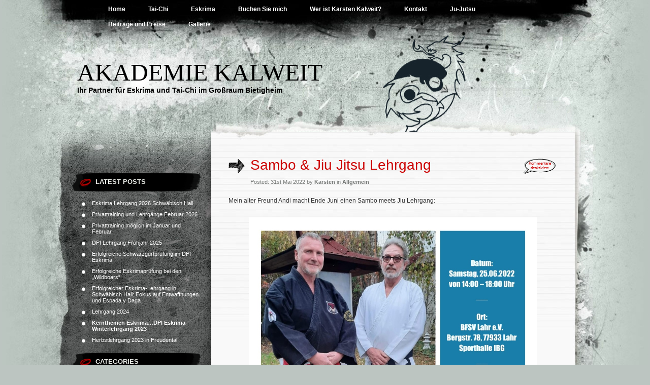

--- FILE ---
content_type: text/html; charset=UTF-8
request_url: https://www.akademie-kalweit.de/allgemein/sambo-jiu-jitsu-lehrgang
body_size: 46407
content:
<!DOCTYPE html PUBLIC "-//W3C//DTD XHTML 1.0 Transitional//EN" "http://www.w3.org/TR/xhtml1/DTD/xhtml1-transitional.dtd">
<html xmlns="http://www.w3.org/1999/xhtml" lang="de">
<head profile="http://gmpg.org/xfn/11">
<meta http-equiv="Content-Type" content="text/html; charset=UTF-8" />

<title>Sambo &#038; Jiu Jitsu Lehrgang &laquo;  Akademie Kalweit</title>

<link rel="stylesheet" href="https://www.akademie-kalweit.de/wp-content/themes/greyzed/style.css" type="text/css" media="screen" />
<link rel="alternate" type="application/rss+xml" title="Akademie Kalweit RSS Feed" href="https://www.akademie-kalweit.de/feed" />    
<link rel="alternate" type="application/atom+xml" title="Akademie Kalweit Atom Feed" href="https://www.akademie-kalweit.de/feed/atom" />
<link rel="pingback" href="https://www.akademie-kalweit.de/xmlrpc.php" />
<script type="text/javascript" src="https://www.akademie-kalweit.de/wp-content/themes/greyzed/includes/validation.js"></script>
<style type="text/css" media="screen"></style>


<meta name='robots' content='max-image-preview:large' />
<link rel="alternate" type="application/rss+xml" title="Akademie Kalweit &raquo; Feed" href="https://www.akademie-kalweit.de/feed" />
<link rel="alternate" type="application/rss+xml" title="Akademie Kalweit &raquo; Kommentar-Feed" href="https://www.akademie-kalweit.de/comments/feed" />
<link rel="alternate" title="oEmbed (JSON)" type="application/json+oembed" href="https://www.akademie-kalweit.de/wp-json/oembed/1.0/embed?url=https%3A%2F%2Fwww.akademie-kalweit.de%2Fallgemein%2Fsambo-jiu-jitsu-lehrgang" />
<link rel="alternate" title="oEmbed (XML)" type="text/xml+oembed" href="https://www.akademie-kalweit.de/wp-json/oembed/1.0/embed?url=https%3A%2F%2Fwww.akademie-kalweit.de%2Fallgemein%2Fsambo-jiu-jitsu-lehrgang&#038;format=xml" />
<style id='wp-img-auto-sizes-contain-inline-css' type='text/css'>
img:is([sizes=auto i],[sizes^="auto," i]){contain-intrinsic-size:3000px 1500px}
/*# sourceURL=wp-img-auto-sizes-contain-inline-css */
</style>
<style id='wp-emoji-styles-inline-css' type='text/css'>

	img.wp-smiley, img.emoji {
		display: inline !important;
		border: none !important;
		box-shadow: none !important;
		height: 1em !important;
		width: 1em !important;
		margin: 0 0.07em !important;
		vertical-align: -0.1em !important;
		background: none !important;
		padding: 0 !important;
	}
/*# sourceURL=wp-emoji-styles-inline-css */
</style>
<style id='wp-block-library-inline-css' type='text/css'>
:root{--wp-block-synced-color:#7a00df;--wp-block-synced-color--rgb:122,0,223;--wp-bound-block-color:var(--wp-block-synced-color);--wp-editor-canvas-background:#ddd;--wp-admin-theme-color:#007cba;--wp-admin-theme-color--rgb:0,124,186;--wp-admin-theme-color-darker-10:#006ba1;--wp-admin-theme-color-darker-10--rgb:0,107,160.5;--wp-admin-theme-color-darker-20:#005a87;--wp-admin-theme-color-darker-20--rgb:0,90,135;--wp-admin-border-width-focus:2px}@media (min-resolution:192dpi){:root{--wp-admin-border-width-focus:1.5px}}.wp-element-button{cursor:pointer}:root .has-very-light-gray-background-color{background-color:#eee}:root .has-very-dark-gray-background-color{background-color:#313131}:root .has-very-light-gray-color{color:#eee}:root .has-very-dark-gray-color{color:#313131}:root .has-vivid-green-cyan-to-vivid-cyan-blue-gradient-background{background:linear-gradient(135deg,#00d084,#0693e3)}:root .has-purple-crush-gradient-background{background:linear-gradient(135deg,#34e2e4,#4721fb 50%,#ab1dfe)}:root .has-hazy-dawn-gradient-background{background:linear-gradient(135deg,#faaca8,#dad0ec)}:root .has-subdued-olive-gradient-background{background:linear-gradient(135deg,#fafae1,#67a671)}:root .has-atomic-cream-gradient-background{background:linear-gradient(135deg,#fdd79a,#004a59)}:root .has-nightshade-gradient-background{background:linear-gradient(135deg,#330968,#31cdcf)}:root .has-midnight-gradient-background{background:linear-gradient(135deg,#020381,#2874fc)}:root{--wp--preset--font-size--normal:16px;--wp--preset--font-size--huge:42px}.has-regular-font-size{font-size:1em}.has-larger-font-size{font-size:2.625em}.has-normal-font-size{font-size:var(--wp--preset--font-size--normal)}.has-huge-font-size{font-size:var(--wp--preset--font-size--huge)}.has-text-align-center{text-align:center}.has-text-align-left{text-align:left}.has-text-align-right{text-align:right}.has-fit-text{white-space:nowrap!important}#end-resizable-editor-section{display:none}.aligncenter{clear:both}.items-justified-left{justify-content:flex-start}.items-justified-center{justify-content:center}.items-justified-right{justify-content:flex-end}.items-justified-space-between{justify-content:space-between}.screen-reader-text{border:0;clip-path:inset(50%);height:1px;margin:-1px;overflow:hidden;padding:0;position:absolute;width:1px;word-wrap:normal!important}.screen-reader-text:focus{background-color:#ddd;clip-path:none;color:#444;display:block;font-size:1em;height:auto;left:5px;line-height:normal;padding:15px 23px 14px;text-decoration:none;top:5px;width:auto;z-index:100000}html :where(.has-border-color){border-style:solid}html :where([style*=border-top-color]){border-top-style:solid}html :where([style*=border-right-color]){border-right-style:solid}html :where([style*=border-bottom-color]){border-bottom-style:solid}html :where([style*=border-left-color]){border-left-style:solid}html :where([style*=border-width]){border-style:solid}html :where([style*=border-top-width]){border-top-style:solid}html :where([style*=border-right-width]){border-right-style:solid}html :where([style*=border-bottom-width]){border-bottom-style:solid}html :where([style*=border-left-width]){border-left-style:solid}html :where(img[class*=wp-image-]){height:auto;max-width:100%}:where(figure){margin:0 0 1em}html :where(.is-position-sticky){--wp-admin--admin-bar--position-offset:var(--wp-admin--admin-bar--height,0px)}@media screen and (max-width:600px){html :where(.is-position-sticky){--wp-admin--admin-bar--position-offset:0px}}

/*# sourceURL=wp-block-library-inline-css */
</style><style id='wp-block-image-inline-css' type='text/css'>
.wp-block-image>a,.wp-block-image>figure>a{display:inline-block}.wp-block-image img{box-sizing:border-box;height:auto;max-width:100%;vertical-align:bottom}@media not (prefers-reduced-motion){.wp-block-image img.hide{visibility:hidden}.wp-block-image img.show{animation:show-content-image .4s}}.wp-block-image[style*=border-radius] img,.wp-block-image[style*=border-radius]>a{border-radius:inherit}.wp-block-image.has-custom-border img{box-sizing:border-box}.wp-block-image.aligncenter{text-align:center}.wp-block-image.alignfull>a,.wp-block-image.alignwide>a{width:100%}.wp-block-image.alignfull img,.wp-block-image.alignwide img{height:auto;width:100%}.wp-block-image .aligncenter,.wp-block-image .alignleft,.wp-block-image .alignright,.wp-block-image.aligncenter,.wp-block-image.alignleft,.wp-block-image.alignright{display:table}.wp-block-image .aligncenter>figcaption,.wp-block-image .alignleft>figcaption,.wp-block-image .alignright>figcaption,.wp-block-image.aligncenter>figcaption,.wp-block-image.alignleft>figcaption,.wp-block-image.alignright>figcaption{caption-side:bottom;display:table-caption}.wp-block-image .alignleft{float:left;margin:.5em 1em .5em 0}.wp-block-image .alignright{float:right;margin:.5em 0 .5em 1em}.wp-block-image .aligncenter{margin-left:auto;margin-right:auto}.wp-block-image :where(figcaption){margin-bottom:1em;margin-top:.5em}.wp-block-image.is-style-circle-mask img{border-radius:9999px}@supports ((-webkit-mask-image:none) or (mask-image:none)) or (-webkit-mask-image:none){.wp-block-image.is-style-circle-mask img{border-radius:0;-webkit-mask-image:url('data:image/svg+xml;utf8,<svg viewBox="0 0 100 100" xmlns="http://www.w3.org/2000/svg"><circle cx="50" cy="50" r="50"/></svg>');mask-image:url('data:image/svg+xml;utf8,<svg viewBox="0 0 100 100" xmlns="http://www.w3.org/2000/svg"><circle cx="50" cy="50" r="50"/></svg>');mask-mode:alpha;-webkit-mask-position:center;mask-position:center;-webkit-mask-repeat:no-repeat;mask-repeat:no-repeat;-webkit-mask-size:contain;mask-size:contain}}:root :where(.wp-block-image.is-style-rounded img,.wp-block-image .is-style-rounded img){border-radius:9999px}.wp-block-image figure{margin:0}.wp-lightbox-container{display:flex;flex-direction:column;position:relative}.wp-lightbox-container img{cursor:zoom-in}.wp-lightbox-container img:hover+button{opacity:1}.wp-lightbox-container button{align-items:center;backdrop-filter:blur(16px) saturate(180%);background-color:#5a5a5a40;border:none;border-radius:4px;cursor:zoom-in;display:flex;height:20px;justify-content:center;opacity:0;padding:0;position:absolute;right:16px;text-align:center;top:16px;width:20px;z-index:100}@media not (prefers-reduced-motion){.wp-lightbox-container button{transition:opacity .2s ease}}.wp-lightbox-container button:focus-visible{outline:3px auto #5a5a5a40;outline:3px auto -webkit-focus-ring-color;outline-offset:3px}.wp-lightbox-container button:hover{cursor:pointer;opacity:1}.wp-lightbox-container button:focus{opacity:1}.wp-lightbox-container button:focus,.wp-lightbox-container button:hover,.wp-lightbox-container button:not(:hover):not(:active):not(.has-background){background-color:#5a5a5a40;border:none}.wp-lightbox-overlay{box-sizing:border-box;cursor:zoom-out;height:100vh;left:0;overflow:hidden;position:fixed;top:0;visibility:hidden;width:100%;z-index:100000}.wp-lightbox-overlay .close-button{align-items:center;cursor:pointer;display:flex;justify-content:center;min-height:40px;min-width:40px;padding:0;position:absolute;right:calc(env(safe-area-inset-right) + 16px);top:calc(env(safe-area-inset-top) + 16px);z-index:5000000}.wp-lightbox-overlay .close-button:focus,.wp-lightbox-overlay .close-button:hover,.wp-lightbox-overlay .close-button:not(:hover):not(:active):not(.has-background){background:none;border:none}.wp-lightbox-overlay .lightbox-image-container{height:var(--wp--lightbox-container-height);left:50%;overflow:hidden;position:absolute;top:50%;transform:translate(-50%,-50%);transform-origin:top left;width:var(--wp--lightbox-container-width);z-index:9999999999}.wp-lightbox-overlay .wp-block-image{align-items:center;box-sizing:border-box;display:flex;height:100%;justify-content:center;margin:0;position:relative;transform-origin:0 0;width:100%;z-index:3000000}.wp-lightbox-overlay .wp-block-image img{height:var(--wp--lightbox-image-height);min-height:var(--wp--lightbox-image-height);min-width:var(--wp--lightbox-image-width);width:var(--wp--lightbox-image-width)}.wp-lightbox-overlay .wp-block-image figcaption{display:none}.wp-lightbox-overlay button{background:none;border:none}.wp-lightbox-overlay .scrim{background-color:#fff;height:100%;opacity:.9;position:absolute;width:100%;z-index:2000000}.wp-lightbox-overlay.active{visibility:visible}@media not (prefers-reduced-motion){.wp-lightbox-overlay.active{animation:turn-on-visibility .25s both}.wp-lightbox-overlay.active img{animation:turn-on-visibility .35s both}.wp-lightbox-overlay.show-closing-animation:not(.active){animation:turn-off-visibility .35s both}.wp-lightbox-overlay.show-closing-animation:not(.active) img{animation:turn-off-visibility .25s both}.wp-lightbox-overlay.zoom.active{animation:none;opacity:1;visibility:visible}.wp-lightbox-overlay.zoom.active .lightbox-image-container{animation:lightbox-zoom-in .4s}.wp-lightbox-overlay.zoom.active .lightbox-image-container img{animation:none}.wp-lightbox-overlay.zoom.active .scrim{animation:turn-on-visibility .4s forwards}.wp-lightbox-overlay.zoom.show-closing-animation:not(.active){animation:none}.wp-lightbox-overlay.zoom.show-closing-animation:not(.active) .lightbox-image-container{animation:lightbox-zoom-out .4s}.wp-lightbox-overlay.zoom.show-closing-animation:not(.active) .lightbox-image-container img{animation:none}.wp-lightbox-overlay.zoom.show-closing-animation:not(.active) .scrim{animation:turn-off-visibility .4s forwards}}@keyframes show-content-image{0%{visibility:hidden}99%{visibility:hidden}to{visibility:visible}}@keyframes turn-on-visibility{0%{opacity:0}to{opacity:1}}@keyframes turn-off-visibility{0%{opacity:1;visibility:visible}99%{opacity:0;visibility:visible}to{opacity:0;visibility:hidden}}@keyframes lightbox-zoom-in{0%{transform:translate(calc((-100vw + var(--wp--lightbox-scrollbar-width))/2 + var(--wp--lightbox-initial-left-position)),calc(-50vh + var(--wp--lightbox-initial-top-position))) scale(var(--wp--lightbox-scale))}to{transform:translate(-50%,-50%) scale(1)}}@keyframes lightbox-zoom-out{0%{transform:translate(-50%,-50%) scale(1);visibility:visible}99%{visibility:visible}to{transform:translate(calc((-100vw + var(--wp--lightbox-scrollbar-width))/2 + var(--wp--lightbox-initial-left-position)),calc(-50vh + var(--wp--lightbox-initial-top-position))) scale(var(--wp--lightbox-scale));visibility:hidden}}
/*# sourceURL=https://www.akademie-kalweit.de/wp-includes/blocks/image/style.min.css */
</style>
<style id='wp-block-paragraph-inline-css' type='text/css'>
.is-small-text{font-size:.875em}.is-regular-text{font-size:1em}.is-large-text{font-size:2.25em}.is-larger-text{font-size:3em}.has-drop-cap:not(:focus):first-letter{float:left;font-size:8.4em;font-style:normal;font-weight:100;line-height:.68;margin:.05em .1em 0 0;text-transform:uppercase}body.rtl .has-drop-cap:not(:focus):first-letter{float:none;margin-left:.1em}p.has-drop-cap.has-background{overflow:hidden}:root :where(p.has-background){padding:1.25em 2.375em}:where(p.has-text-color:not(.has-link-color)) a{color:inherit}p.has-text-align-left[style*="writing-mode:vertical-lr"],p.has-text-align-right[style*="writing-mode:vertical-rl"]{rotate:180deg}
/*# sourceURL=https://www.akademie-kalweit.de/wp-includes/blocks/paragraph/style.min.css */
</style>
<style id='global-styles-inline-css' type='text/css'>
:root{--wp--preset--aspect-ratio--square: 1;--wp--preset--aspect-ratio--4-3: 4/3;--wp--preset--aspect-ratio--3-4: 3/4;--wp--preset--aspect-ratio--3-2: 3/2;--wp--preset--aspect-ratio--2-3: 2/3;--wp--preset--aspect-ratio--16-9: 16/9;--wp--preset--aspect-ratio--9-16: 9/16;--wp--preset--color--black: #000000;--wp--preset--color--cyan-bluish-gray: #abb8c3;--wp--preset--color--white: #ffffff;--wp--preset--color--pale-pink: #f78da7;--wp--preset--color--vivid-red: #cf2e2e;--wp--preset--color--luminous-vivid-orange: #ff6900;--wp--preset--color--luminous-vivid-amber: #fcb900;--wp--preset--color--light-green-cyan: #7bdcb5;--wp--preset--color--vivid-green-cyan: #00d084;--wp--preset--color--pale-cyan-blue: #8ed1fc;--wp--preset--color--vivid-cyan-blue: #0693e3;--wp--preset--color--vivid-purple: #9b51e0;--wp--preset--gradient--vivid-cyan-blue-to-vivid-purple: linear-gradient(135deg,rgb(6,147,227) 0%,rgb(155,81,224) 100%);--wp--preset--gradient--light-green-cyan-to-vivid-green-cyan: linear-gradient(135deg,rgb(122,220,180) 0%,rgb(0,208,130) 100%);--wp--preset--gradient--luminous-vivid-amber-to-luminous-vivid-orange: linear-gradient(135deg,rgb(252,185,0) 0%,rgb(255,105,0) 100%);--wp--preset--gradient--luminous-vivid-orange-to-vivid-red: linear-gradient(135deg,rgb(255,105,0) 0%,rgb(207,46,46) 100%);--wp--preset--gradient--very-light-gray-to-cyan-bluish-gray: linear-gradient(135deg,rgb(238,238,238) 0%,rgb(169,184,195) 100%);--wp--preset--gradient--cool-to-warm-spectrum: linear-gradient(135deg,rgb(74,234,220) 0%,rgb(151,120,209) 20%,rgb(207,42,186) 40%,rgb(238,44,130) 60%,rgb(251,105,98) 80%,rgb(254,248,76) 100%);--wp--preset--gradient--blush-light-purple: linear-gradient(135deg,rgb(255,206,236) 0%,rgb(152,150,240) 100%);--wp--preset--gradient--blush-bordeaux: linear-gradient(135deg,rgb(254,205,165) 0%,rgb(254,45,45) 50%,rgb(107,0,62) 100%);--wp--preset--gradient--luminous-dusk: linear-gradient(135deg,rgb(255,203,112) 0%,rgb(199,81,192) 50%,rgb(65,88,208) 100%);--wp--preset--gradient--pale-ocean: linear-gradient(135deg,rgb(255,245,203) 0%,rgb(182,227,212) 50%,rgb(51,167,181) 100%);--wp--preset--gradient--electric-grass: linear-gradient(135deg,rgb(202,248,128) 0%,rgb(113,206,126) 100%);--wp--preset--gradient--midnight: linear-gradient(135deg,rgb(2,3,129) 0%,rgb(40,116,252) 100%);--wp--preset--font-size--small: 13px;--wp--preset--font-size--medium: 20px;--wp--preset--font-size--large: 36px;--wp--preset--font-size--x-large: 42px;--wp--preset--spacing--20: 0.44rem;--wp--preset--spacing--30: 0.67rem;--wp--preset--spacing--40: 1rem;--wp--preset--spacing--50: 1.5rem;--wp--preset--spacing--60: 2.25rem;--wp--preset--spacing--70: 3.38rem;--wp--preset--spacing--80: 5.06rem;--wp--preset--shadow--natural: 6px 6px 9px rgba(0, 0, 0, 0.2);--wp--preset--shadow--deep: 12px 12px 50px rgba(0, 0, 0, 0.4);--wp--preset--shadow--sharp: 6px 6px 0px rgba(0, 0, 0, 0.2);--wp--preset--shadow--outlined: 6px 6px 0px -3px rgb(255, 255, 255), 6px 6px rgb(0, 0, 0);--wp--preset--shadow--crisp: 6px 6px 0px rgb(0, 0, 0);}:where(.is-layout-flex){gap: 0.5em;}:where(.is-layout-grid){gap: 0.5em;}body .is-layout-flex{display: flex;}.is-layout-flex{flex-wrap: wrap;align-items: center;}.is-layout-flex > :is(*, div){margin: 0;}body .is-layout-grid{display: grid;}.is-layout-grid > :is(*, div){margin: 0;}:where(.wp-block-columns.is-layout-flex){gap: 2em;}:where(.wp-block-columns.is-layout-grid){gap: 2em;}:where(.wp-block-post-template.is-layout-flex){gap: 1.25em;}:where(.wp-block-post-template.is-layout-grid){gap: 1.25em;}.has-black-color{color: var(--wp--preset--color--black) !important;}.has-cyan-bluish-gray-color{color: var(--wp--preset--color--cyan-bluish-gray) !important;}.has-white-color{color: var(--wp--preset--color--white) !important;}.has-pale-pink-color{color: var(--wp--preset--color--pale-pink) !important;}.has-vivid-red-color{color: var(--wp--preset--color--vivid-red) !important;}.has-luminous-vivid-orange-color{color: var(--wp--preset--color--luminous-vivid-orange) !important;}.has-luminous-vivid-amber-color{color: var(--wp--preset--color--luminous-vivid-amber) !important;}.has-light-green-cyan-color{color: var(--wp--preset--color--light-green-cyan) !important;}.has-vivid-green-cyan-color{color: var(--wp--preset--color--vivid-green-cyan) !important;}.has-pale-cyan-blue-color{color: var(--wp--preset--color--pale-cyan-blue) !important;}.has-vivid-cyan-blue-color{color: var(--wp--preset--color--vivid-cyan-blue) !important;}.has-vivid-purple-color{color: var(--wp--preset--color--vivid-purple) !important;}.has-black-background-color{background-color: var(--wp--preset--color--black) !important;}.has-cyan-bluish-gray-background-color{background-color: var(--wp--preset--color--cyan-bluish-gray) !important;}.has-white-background-color{background-color: var(--wp--preset--color--white) !important;}.has-pale-pink-background-color{background-color: var(--wp--preset--color--pale-pink) !important;}.has-vivid-red-background-color{background-color: var(--wp--preset--color--vivid-red) !important;}.has-luminous-vivid-orange-background-color{background-color: var(--wp--preset--color--luminous-vivid-orange) !important;}.has-luminous-vivid-amber-background-color{background-color: var(--wp--preset--color--luminous-vivid-amber) !important;}.has-light-green-cyan-background-color{background-color: var(--wp--preset--color--light-green-cyan) !important;}.has-vivid-green-cyan-background-color{background-color: var(--wp--preset--color--vivid-green-cyan) !important;}.has-pale-cyan-blue-background-color{background-color: var(--wp--preset--color--pale-cyan-blue) !important;}.has-vivid-cyan-blue-background-color{background-color: var(--wp--preset--color--vivid-cyan-blue) !important;}.has-vivid-purple-background-color{background-color: var(--wp--preset--color--vivid-purple) !important;}.has-black-border-color{border-color: var(--wp--preset--color--black) !important;}.has-cyan-bluish-gray-border-color{border-color: var(--wp--preset--color--cyan-bluish-gray) !important;}.has-white-border-color{border-color: var(--wp--preset--color--white) !important;}.has-pale-pink-border-color{border-color: var(--wp--preset--color--pale-pink) !important;}.has-vivid-red-border-color{border-color: var(--wp--preset--color--vivid-red) !important;}.has-luminous-vivid-orange-border-color{border-color: var(--wp--preset--color--luminous-vivid-orange) !important;}.has-luminous-vivid-amber-border-color{border-color: var(--wp--preset--color--luminous-vivid-amber) !important;}.has-light-green-cyan-border-color{border-color: var(--wp--preset--color--light-green-cyan) !important;}.has-vivid-green-cyan-border-color{border-color: var(--wp--preset--color--vivid-green-cyan) !important;}.has-pale-cyan-blue-border-color{border-color: var(--wp--preset--color--pale-cyan-blue) !important;}.has-vivid-cyan-blue-border-color{border-color: var(--wp--preset--color--vivid-cyan-blue) !important;}.has-vivid-purple-border-color{border-color: var(--wp--preset--color--vivid-purple) !important;}.has-vivid-cyan-blue-to-vivid-purple-gradient-background{background: var(--wp--preset--gradient--vivid-cyan-blue-to-vivid-purple) !important;}.has-light-green-cyan-to-vivid-green-cyan-gradient-background{background: var(--wp--preset--gradient--light-green-cyan-to-vivid-green-cyan) !important;}.has-luminous-vivid-amber-to-luminous-vivid-orange-gradient-background{background: var(--wp--preset--gradient--luminous-vivid-amber-to-luminous-vivid-orange) !important;}.has-luminous-vivid-orange-to-vivid-red-gradient-background{background: var(--wp--preset--gradient--luminous-vivid-orange-to-vivid-red) !important;}.has-very-light-gray-to-cyan-bluish-gray-gradient-background{background: var(--wp--preset--gradient--very-light-gray-to-cyan-bluish-gray) !important;}.has-cool-to-warm-spectrum-gradient-background{background: var(--wp--preset--gradient--cool-to-warm-spectrum) !important;}.has-blush-light-purple-gradient-background{background: var(--wp--preset--gradient--blush-light-purple) !important;}.has-blush-bordeaux-gradient-background{background: var(--wp--preset--gradient--blush-bordeaux) !important;}.has-luminous-dusk-gradient-background{background: var(--wp--preset--gradient--luminous-dusk) !important;}.has-pale-ocean-gradient-background{background: var(--wp--preset--gradient--pale-ocean) !important;}.has-electric-grass-gradient-background{background: var(--wp--preset--gradient--electric-grass) !important;}.has-midnight-gradient-background{background: var(--wp--preset--gradient--midnight) !important;}.has-small-font-size{font-size: var(--wp--preset--font-size--small) !important;}.has-medium-font-size{font-size: var(--wp--preset--font-size--medium) !important;}.has-large-font-size{font-size: var(--wp--preset--font-size--large) !important;}.has-x-large-font-size{font-size: var(--wp--preset--font-size--x-large) !important;}
/*# sourceURL=global-styles-inline-css */
</style>

<style id='classic-theme-styles-inline-css' type='text/css'>
/*! This file is auto-generated */
.wp-block-button__link{color:#fff;background-color:#32373c;border-radius:9999px;box-shadow:none;text-decoration:none;padding:calc(.667em + 2px) calc(1.333em + 2px);font-size:1.125em}.wp-block-file__button{background:#32373c;color:#fff;text-decoration:none}
/*# sourceURL=/wp-includes/css/classic-themes.min.css */
</style>
<link rel="https://api.w.org/" href="https://www.akademie-kalweit.de/wp-json/" /><link rel="alternate" title="JSON" type="application/json" href="https://www.akademie-kalweit.de/wp-json/wp/v2/posts/8789" /><link rel="EditURI" type="application/rsd+xml" title="RSD" href="https://www.akademie-kalweit.de/xmlrpc.php?rsd" />
<link rel="canonical" href="https://www.akademie-kalweit.de/allgemein/sambo-jiu-jitsu-lehrgang" />
<link rel='shortlink' href='https://www.akademie-kalweit.de/?p=8789' />
</head>
<body class="wp-singular post-template-default single single-post postid-8789 single-format-standard wp-theme-greyzed">
<div id="page">
	<div id="nav">
    	<ul>
			<li><a  href="https://www.akademie-kalweit.de/">Home</a></li>
  		</ul>
  		
  		<ul>
		<li class="page_item page-item-52"><a href="https://www.akademie-kalweit.de/tai-chi">Tai-Chi</a></li>
<li class="page_item page-item-41"><a href="https://www.akademie-kalweit.de/eskrima">Eskrima</a></li>
<li class="page_item page-item-72"><a href="https://www.akademie-kalweit.de/seminare-einzel-und-gruppentraining">Buchen Sie mich</a></li>
<li class="page_item page-item-92"><a href="https://www.akademie-kalweit.de/wer-ist-karsten-kalweit">Wer ist Karsten Kalweit?</a></li>
<li class="page_item page-item-191"><a href="https://www.akademie-kalweit.de/kontakt">Kontakt</a></li>
<li class="page_item page-item-341"><a href="https://www.akademie-kalweit.de/ju-jutsu">Ju-Jutsu</a></li>
<li class="page_item page-item-5292"><a href="https://www.akademie-kalweit.de/beitrage-und-preise">Beiträge und Preise</a></li>
<li class="page_item page-item-8484"><a href="https://www.akademie-kalweit.de/gallerie">Gallerie</a></li>
  		</ul>
	</div>

<div id="header" role="banner">
		<h1><a href="https://www.akademie-kalweit.de/">Akademie Kalweit</a></h1>
		<div class="description">Ihr Partner für Eskrima und Tai-Chi im Großraum Bietigheim</div>
</div>
<hr />

<div id="container">	
	<div id="sidebar" role="complementary">
		
		<!-- begin widgetized sidebar 1 -->	
		<ul>
					
		</ul>
		
		<ul>
			<li><h2>Latest Posts</h2>
				<ul>
 					   				
    				<li><a href="https://www.akademie-kalweit.de/allgemein/eskrima-lehrgang-2026-schwaebisch-hall">Eskrima Lehrgang 2026 Schwäbisch Hall</a></li>
 					   				
    				<li><a href="https://www.akademie-kalweit.de/allgemein/privattraining-und-lehrgaenge-februar-2026">Privattraining und Lehrgänge Februar 2026</a></li>
 					   				
    				<li><a href="https://www.akademie-kalweit.de/allgemein/privattraining-moeglich-im-januar-und-februar">Privattraining möglich im Januar und Februar</a></li>
 					   				
    				<li><a href="https://www.akademie-kalweit.de/allgemein/dpi-lehrgang-fruehjahr-2025">DPI Lehrgang Frühjahr 2025</a></li>
 					   				
    				<li><a href="https://www.akademie-kalweit.de/allgemein/erfolgreiche-schwarzgurtpruefung-im-dpi-eskrima">Erfolgreiche Schwarzgurtprüfung im DPI Eskrima</a></li>
 					   				
    				<li><a href="https://www.akademie-kalweit.de/allgemein/erfolgreiche-eskrimapruefung-bei-den-wildboars">Erfolgreiche Eskrimaprüfung bei den &#8222;Wildboars&#8220;</a></li>
 					   				
    				<li><a href="https://www.akademie-kalweit.de/allgemein/erfolgreicher-eskrima-lehrgang-in-schwaebisch-hall-fokus-auf-entwaffnungen-und-espada-y-daga">Erfolgreicher Eskrima-Lehrgang in Schwäbisch Hall: Fokus auf Entwaffnungen und Espada y Daga</a></li>
 					   				
    				<li><a href="https://www.akademie-kalweit.de/allgemein/lehrgang-2024">Lehrgang 2024</a></li>
 					   				
    				<li><a href="https://www.akademie-kalweit.de/allgemein/kernthemen-eskrima-dpi-eskrima-winterlehrgang-2023"><strong>Kernthemen Eskrima&#8230;DPI Eskrima Winterlehrgang 2023</strong></a></li>
 					   				
    				<li><a href="https://www.akademie-kalweit.de/allgemein/herbstlehrgang-2023-in-freudental">Herbstlehrgang 2023 in Freudental</a></li>
 					 				</ul> 

			</li>
			
			<li><h2>Categories</h2>
				<ul>
					<li class="cat-item cat-item-1"><a href="https://www.akademie-kalweit.de/category/allgemein">Allgemein</a> (131)
</li>
				</ul>
			</li>
			
		</ul>
		<ul>
					</ul>
		<!-- end widgetized sidebar 1 -->	
		
		<!-- begin search -->
		<div class="search-box">
			<form method="get" action="https://www.akademie-kalweit.de/">
			<input type="text" size="15" class="search-field" name="s" id="s" value="search this site" onfocus="if(this.value == 'search this site') {this.value = '';}" onblur="if (this.value == '') {this.value = 'search this site';}"/><input type="submit"  value="" class="search-go" />
			</form>
		</div>
		<!-- end search -->
		
		<!-- begin widgetized sidebar 2 -->
		<ul>
					</ul>
		
		<ul>
			
			<li><h2>Popular Tags</h2>
				<ul>
				<a href="https://www.akademie-kalweit.de/tag/eskrima" class="tag-cloud-link tag-link-12 tag-link-position-1" style="font-size: 8pt;" aria-label="Eskrima (17 Einträge)">Eskrima</a>
<a href="https://www.akademie-kalweit.de/tag/boxen" class="tag-cloud-link tag-link-142 tag-link-position-2" style="font-size: 8pt;" aria-label="Boxen (17 Einträge)">Boxen</a>
<a href="https://www.akademie-kalweit.de/tag/philippinische-kampfkunst" class="tag-cloud-link tag-link-132 tag-link-position-3" style="font-size: 8pt;" aria-label="Philippinische Kampfkunst (17 Einträge)">Philippinische Kampfkunst</a>
<a href="https://www.akademie-kalweit.de/tag/filippino-martial-arts" class="tag-cloud-link tag-link-122 tag-link-position-4" style="font-size: 8pt;" aria-label="Filippino Martial Arts (17 Einträge)">Filippino Martial Arts</a>
<a href="https://www.akademie-kalweit.de/tag/fma" class="tag-cloud-link tag-link-112 tag-link-position-5" style="font-size: 8pt;" aria-label="FMA (17 Einträge)">FMA</a>
<a href="https://www.akademie-kalweit.de/tag/bietigheim" class="tag-cloud-link tag-link-102 tag-link-position-6" style="font-size: 8pt;" aria-label="Bietigheim (17 Einträge)">Bietigheim</a>
<a href="https://www.akademie-kalweit.de/tag/jiu-jitsu" class="tag-cloud-link tag-link-92 tag-link-position-7" style="font-size: 8pt;" aria-label="Jiu Jitsu (17 Einträge)">Jiu Jitsu</a>
<a href="https://www.akademie-kalweit.de/tag/ju-jutsu" class="tag-cloud-link tag-link-82 tag-link-position-8" style="font-size: 8pt;" aria-label="Ju Jutsu (17 Einträge)">Ju Jutsu</a>
<a href="https://www.akademie-kalweit.de/tag/tai-chi" class="tag-cloud-link tag-link-72 tag-link-position-9" style="font-size: 8pt;" aria-label="Tai Chi (17 Einträge)">Tai Chi</a>
<a href="https://www.akademie-kalweit.de/tag/kampfsport" class="tag-cloud-link tag-link-62 tag-link-position-10" style="font-size: 8pt;" aria-label="Kampfsport (17 Einträge)">Kampfsport</a>
<a href="https://www.akademie-kalweit.de/tag/kampfkunst" class="tag-cloud-link tag-link-52 tag-link-position-11" style="font-size: 8pt;" aria-label="Kampfkunst (17 Einträge)">Kampfkunst</a>
<a href="https://www.akademie-kalweit.de/tag/kali" class="tag-cloud-link tag-link-42 tag-link-position-12" style="font-size: 8pt;" aria-label="Kali (17 Einträge)">Kali</a>
<a href="https://www.akademie-kalweit.de/tag/arnis" class="tag-cloud-link tag-link-32 tag-link-position-13" style="font-size: 8pt;" aria-label="Arnis (17 Einträge)">Arnis</a>
<a href="https://www.akademie-kalweit.de/tag/escrima" class="tag-cloud-link tag-link-22 tag-link-position-14" style="font-size: 8pt;" aria-label="Escrima (17 Einträge)">Escrima</a>
<a href="https://www.akademie-kalweit.de/tag/selbstverteidigung" class="tag-cloud-link tag-link-152 tag-link-position-15" style="font-size: 8pt;" aria-label="Selbstverteidigung (17 Einträge)">Selbstverteidigung</a>				</ul>
			</li>							
			
			<li><h2>Post Archives</h2>
				<ul>
					<li><a href='https://www.akademie-kalweit.de/2025/12'>Dezember 2025</a></li>
	<li><a href='https://www.akademie-kalweit.de/2025/01'>Januar 2025</a></li>
	<li><a href='https://www.akademie-kalweit.de/2024/12'>Dezember 2024</a></li>
	<li><a href='https://www.akademie-kalweit.de/2024/07'>Juli 2024</a></li>
	<li><a href='https://www.akademie-kalweit.de/2024/06'>Juni 2024</a></li>
	<li><a href='https://www.akademie-kalweit.de/2024/03'>März 2024</a></li>
	<li><a href='https://www.akademie-kalweit.de/2023/12'>Dezember 2023</a></li>
	<li><a href='https://www.akademie-kalweit.de/2023/10'>Oktober 2023</a></li>
	<li><a href='https://www.akademie-kalweit.de/2023/05'>Mai 2023</a></li>
	<li><a href='https://www.akademie-kalweit.de/2023/03'>März 2023</a></li>
	<li><a href='https://www.akademie-kalweit.de/2023/02'>Februar 2023</a></li>
	<li><a href='https://www.akademie-kalweit.de/2022/12'>Dezember 2022</a></li>
	<li><a href='https://www.akademie-kalweit.de/2022/11'>November 2022</a></li>
	<li><a href='https://www.akademie-kalweit.de/2022/10'>Oktober 2022</a></li>
	<li><a href='https://www.akademie-kalweit.de/2022/07'>Juli 2022</a></li>
	<li><a href='https://www.akademie-kalweit.de/2022/05'>Mai 2022</a></li>
	<li><a href='https://www.akademie-kalweit.de/2022/03'>März 2022</a></li>
	<li><a href='https://www.akademie-kalweit.de/2022/02'>Februar 2022</a></li>
	<li><a href='https://www.akademie-kalweit.de/2021/12'>Dezember 2021</a></li>
	<li><a href='https://www.akademie-kalweit.de/2021/08'>August 2021</a></li>
	<li><a href='https://www.akademie-kalweit.de/2021/07'>Juli 2021</a></li>
	<li><a href='https://www.akademie-kalweit.de/2021/06'>Juni 2021</a></li>
	<li><a href='https://www.akademie-kalweit.de/2021/02'>Februar 2021</a></li>
	<li><a href='https://www.akademie-kalweit.de/2021/01'>Januar 2021</a></li>
	<li><a href='https://www.akademie-kalweit.de/2020/12'>Dezember 2020</a></li>
	<li><a href='https://www.akademie-kalweit.de/2020/11'>November 2020</a></li>
	<li><a href='https://www.akademie-kalweit.de/2020/10'>Oktober 2020</a></li>
	<li><a href='https://www.akademie-kalweit.de/2020/09'>September 2020</a></li>
	<li><a href='https://www.akademie-kalweit.de/2020/08'>August 2020</a></li>
	<li><a href='https://www.akademie-kalweit.de/2020/07'>Juli 2020</a></li>
	<li><a href='https://www.akademie-kalweit.de/2020/02'>Februar 2020</a></li>
	<li><a href='https://www.akademie-kalweit.de/2019/12'>Dezember 2019</a></li>
	<li><a href='https://www.akademie-kalweit.de/2019/11'>November 2019</a></li>
	<li><a href='https://www.akademie-kalweit.de/2019/10'>Oktober 2019</a></li>
	<li><a href='https://www.akademie-kalweit.de/2019/09'>September 2019</a></li>
	<li><a href='https://www.akademie-kalweit.de/2019/08'>August 2019</a></li>
	<li><a href='https://www.akademie-kalweit.de/2019/05'>Mai 2019</a></li>
	<li><a href='https://www.akademie-kalweit.de/2019/03'>März 2019</a></li>
	<li><a href='https://www.akademie-kalweit.de/2019/01'>Januar 2019</a></li>
	<li><a href='https://www.akademie-kalweit.de/2018/12'>Dezember 2018</a></li>
	<li><a href='https://www.akademie-kalweit.de/2018/08'>August 2018</a></li>
	<li><a href='https://www.akademie-kalweit.de/2018/06'>Juni 2018</a></li>
	<li><a href='https://www.akademie-kalweit.de/2018/04'>April 2018</a></li>
	<li><a href='https://www.akademie-kalweit.de/2018/02'>Februar 2018</a></li>
	<li><a href='https://www.akademie-kalweit.de/2018/01'>Januar 2018</a></li>
	<li><a href='https://www.akademie-kalweit.de/2017/12'>Dezember 2017</a></li>
	<li><a href='https://www.akademie-kalweit.de/2017/10'>Oktober 2017</a></li>
	<li><a href='https://www.akademie-kalweit.de/2017/08'>August 2017</a></li>
	<li><a href='https://www.akademie-kalweit.de/2017/07'>Juli 2017</a></li>
	<li><a href='https://www.akademie-kalweit.de/2017/05'>Mai 2017</a></li>
	<li><a href='https://www.akademie-kalweit.de/2017/04'>April 2017</a></li>
	<li><a href='https://www.akademie-kalweit.de/2017/03'>März 2017</a></li>
	<li><a href='https://www.akademie-kalweit.de/2017/01'>Januar 2017</a></li>
	<li><a href='https://www.akademie-kalweit.de/2016/12'>Dezember 2016</a></li>
	<li><a href='https://www.akademie-kalweit.de/2016/10'>Oktober 2016</a></li>
	<li><a href='https://www.akademie-kalweit.de/2016/09'>September 2016</a></li>
	<li><a href='https://www.akademie-kalweit.de/2016/07'>Juli 2016</a></li>
	<li><a href='https://www.akademie-kalweit.de/2016/05'>Mai 2016</a></li>
	<li><a href='https://www.akademie-kalweit.de/2016/04'>April 2016</a></li>
	<li><a href='https://www.akademie-kalweit.de/2016/03'>März 2016</a></li>
	<li><a href='https://www.akademie-kalweit.de/2016/01'>Januar 2016</a></li>
	<li><a href='https://www.akademie-kalweit.de/2015/11'>November 2015</a></li>
	<li><a href='https://www.akademie-kalweit.de/2015/10'>Oktober 2015</a></li>
	<li><a href='https://www.akademie-kalweit.de/2015/09'>September 2015</a></li>
	<li><a href='https://www.akademie-kalweit.de/2015/07'>Juli 2015</a></li>
	<li><a href='https://www.akademie-kalweit.de/2015/06'>Juni 2015</a></li>
	<li><a href='https://www.akademie-kalweit.de/2015/05'>Mai 2015</a></li>
	<li><a href='https://www.akademie-kalweit.de/2015/03'>März 2015</a></li>
	<li><a href='https://www.akademie-kalweit.de/2015/02'>Februar 2015</a></li>
	<li><a href='https://www.akademie-kalweit.de/2015/01'>Januar 2015</a></li>
	<li><a href='https://www.akademie-kalweit.de/2014/12'>Dezember 2014</a></li>
	<li><a href='https://www.akademie-kalweit.de/2014/11'>November 2014</a></li>
	<li><a href='https://www.akademie-kalweit.de/2014/10'>Oktober 2014</a></li>
	<li><a href='https://www.akademie-kalweit.de/2014/09'>September 2014</a></li>
	<li><a href='https://www.akademie-kalweit.de/2014/08'>August 2014</a></li>
	<li><a href='https://www.akademie-kalweit.de/2014/06'>Juni 2014</a></li>
	<li><a href='https://www.akademie-kalweit.de/2014/04'>April 2014</a></li>
	<li><a href='https://www.akademie-kalweit.de/2014/02'>Februar 2014</a></li>
	<li><a href='https://www.akademie-kalweit.de/2014/01'>Januar 2014</a></li>
	<li><a href='https://www.akademie-kalweit.de/2013/11'>November 2013</a></li>
	<li><a href='https://www.akademie-kalweit.de/2013/10'>Oktober 2013</a></li>
	<li><a href='https://www.akademie-kalweit.de/2013/09'>September 2013</a></li>
	<li><a href='https://www.akademie-kalweit.de/2013/07'>Juli 2013</a></li>
	<li><a href='https://www.akademie-kalweit.de/2013/06'>Juni 2013</a></li>
	<li><a href='https://www.akademie-kalweit.de/2013/04'>April 2013</a></li>
	<li><a href='https://www.akademie-kalweit.de/2013/03'>März 2013</a></li>
	<li><a href='https://www.akademie-kalweit.de/2013/02'>Februar 2013</a></li>
	<li><a href='https://www.akademie-kalweit.de/2013/01'>Januar 2013</a></li>
	<li><a href='https://www.akademie-kalweit.de/2012/10'>Oktober 2012</a></li>
	<li><a href='https://www.akademie-kalweit.de/2012/09'>September 2012</a></li>
	<li><a href='https://www.akademie-kalweit.de/2012/05'>Mai 2012</a></li>
	<li><a href='https://www.akademie-kalweit.de/2012/04'>April 2012</a></li>
	<li><a href='https://www.akademie-kalweit.de/2012/03'>März 2012</a></li>
	<li><a href='https://www.akademie-kalweit.de/2012/01'>Januar 2012</a></li>
	<li><a href='https://www.akademie-kalweit.de/2011/10'>Oktober 2011</a></li>
	<li><a href='https://www.akademie-kalweit.de/2011/09'>September 2011</a></li>
	<li><a href='https://www.akademie-kalweit.de/2011/07'>Juli 2011</a></li>
				</ul>
			</li>

		</ul>
		<ul>
					</ul>

		<!-- end widgetized sidebar 2 -->
			
	</div>
	

	
	<div id="content" role="main">

	
	<div class="column">

	
		<div class="post-8789 post type-post status-publish format-standard hentry category-allgemein" id="post-8789">
				<div class="posttitle">
					<h2 class="pagetitle"><a href="https://www.akademie-kalweit.de/allgemein/sambo-jiu-jitsu-lehrgang" rel="bookmark" title="Permanent Link to Sambo &#038; Jiu Jitsu Lehrgang">Sambo &#038; Jiu Jitsu Lehrgang</a></h2>
				<small>Posted: 31st Mai 2022 by <strong>Karsten</strong> in <a href="https://www.akademie-kalweit.de/category/allgemein" rel="category tag">Allgemein</a><br />
				</small>
				</div>
				<div class="postcomments"><span>Kommentare deaktiviert<span class="screen-reader-text"> für Sambo &#038; Jiu Jitsu Lehrgang</span></span></div>

			<div class="entry">
				
<p>Mein alter Freund Andi macht Ende Juni einen Sambo meets Jiu Lehrgang:</p>



<figure class="wp-block-image size-full"><img fetchpriority="high" decoding="async" width="1080" height="1512" src="https://www.akademie-kalweit.de/wp-content/uploads/Screenshot_20220517-124424_Gallery.jpg" alt="" class="wp-image-8790" srcset="https://www.akademie-kalweit.de/wp-content/uploads/Screenshot_20220517-124424_Gallery.jpg 1080w, https://www.akademie-kalweit.de/wp-content/uploads/Screenshot_20220517-124424_Gallery-214x300.jpg 214w, https://www.akademie-kalweit.de/wp-content/uploads/Screenshot_20220517-124424_Gallery-768x1075.jpg 768w" sizes="(max-width: 1080px) 100vw, 1080px" /></figure>

				
			</div>
		
	
<!-- You can start editing here. -->


			<!-- If comments are closed. -->
		<p class="nocomments">Comments are closed.</p>

	


		</div>
	</div>

		<div id="nav-post">
		<div class="navigation-bott">
			<a href="https://www.akademie-kalweit.de/allgemein/klein-aber-fein-fruehjahrslehrgang-2022" rel="next"><div class="leftnav">newer posts</div></a>			<a href="https://www.akademie-kalweit.de/allgemein/sommerlehrgang-2022" rel="prev"><div class="rightnav">older posts</div></a>		</div>

		</div>
	</div>
	

<hr />
<div id="footer" role="contentinfo">
	<div class="socialfooter"><H4 class="footerwidget">Social Connections</H4>
		<ul>
<li class="youtube-link"><a href="https://www.youtube.com/watch?v=KzfCHOWa5Lo" target='_blank'>Youtube</a></li>		</ul>
	</div>
	
	<div class="blogroll-foot">
		
		
		<!-- begin widgetized footer -->	
		
		<ul>
				
		
		<H4 class="footerwidget">Blog Roll</H4>
				<ul class="left_blogroll">
					</ul>
		<ul class="right_blogroll">
					</ul>		
	
		
		
					</ul>
		
		<!-- end widgetized footer -->	
		
		</div>
		
		<!-- begin widgetized footer right -->
		
	<div class="recent-foot">
	<div class="getintouch">
			
	<H4 class="footerwidget">Recent Comments</H4>
		
<ul>
</ul>	
	<!-- end widgetized footer right -->
		</div></div>

</div>
</div>
	
	<div class="footerlinks">
	
   <a href="https://www.akademie-kalweit.de/">Home</a> &nbsp;&nbsp;|			
		&nbsp;<a href="https://www.akademie-kalweit.de/tai-chi" title="Tai-Chi">Tai-Chi</a>&nbsp; | &nbsp;&nbsp;<a href="https://www.akademie-kalweit.de/eskrima" title="Eskrima">Eskrima</a>&nbsp; | &nbsp;&nbsp;<a href="https://www.akademie-kalweit.de/seminare-einzel-und-gruppentraining" title="Buchen Sie mich">Buchen Sie mich</a>&nbsp; | &nbsp;&nbsp;<a href="https://www.akademie-kalweit.de/wer-ist-karsten-kalweit" title="Wer ist Karsten Kalweit?">Wer ist Karsten Kalweit?</a>&nbsp; | &nbsp;&nbsp;<a href="https://www.akademie-kalweit.de/kontakt" title="Kontakt">Kontakt</a>&nbsp; | &nbsp;&nbsp;<a href="https://www.akademie-kalweit.de/ju-jutsu" title="Ju-Jutsu">Ju-Jutsu</a>	
		&nbsp;|&nbsp; <a href="" title="RSS">Posts RSS</a>
		&nbsp;|&nbsp; <a href="https://www.akademie-kalweit.de/comments/feed" title="Comments RSS">Comments RSS</a>

	</div>
</div>

<div id="footer-bott">&copy; 2010 Akademie Kalweit. All Rights Reserved. Greyzed Theme created by <a href="http://www.theforge.co.za/" title="The Forge Web Creations">The Forge Web Creations</a>. Powered by <a href="http://wordpress.org/">WordPress</a>.</div>

		<script type="speculationrules">
{"prefetch":[{"source":"document","where":{"and":[{"href_matches":"/*"},{"not":{"href_matches":["/wp-*.php","/wp-admin/*","/wp-content/uploads/*","/wp-content/*","/wp-content/plugins/*","/wp-content/themes/greyzed/*","/*\\?(.+)"]}},{"not":{"selector_matches":"a[rel~=\"nofollow\"]"}},{"not":{"selector_matches":".no-prefetch, .no-prefetch a"}}]},"eagerness":"conservative"}]}
</script>
<script type="text/javascript" src="https://www.akademie-kalweit.de/wp-includes/js/comment-reply.min.js?ver=6.9" id="comment-reply-js" async="async" data-wp-strategy="async" fetchpriority="low"></script>
<script id="wp-emoji-settings" type="application/json">
{"baseUrl":"https://s.w.org/images/core/emoji/17.0.2/72x72/","ext":".png","svgUrl":"https://s.w.org/images/core/emoji/17.0.2/svg/","svgExt":".svg","source":{"concatemoji":"https://www.akademie-kalweit.de/wp-includes/js/wp-emoji-release.min.js?ver=6.9"}}
</script>
<script type="module">
/* <![CDATA[ */
/*! This file is auto-generated */
const a=JSON.parse(document.getElementById("wp-emoji-settings").textContent),o=(window._wpemojiSettings=a,"wpEmojiSettingsSupports"),s=["flag","emoji"];function i(e){try{var t={supportTests:e,timestamp:(new Date).valueOf()};sessionStorage.setItem(o,JSON.stringify(t))}catch(e){}}function c(e,t,n){e.clearRect(0,0,e.canvas.width,e.canvas.height),e.fillText(t,0,0);t=new Uint32Array(e.getImageData(0,0,e.canvas.width,e.canvas.height).data);e.clearRect(0,0,e.canvas.width,e.canvas.height),e.fillText(n,0,0);const a=new Uint32Array(e.getImageData(0,0,e.canvas.width,e.canvas.height).data);return t.every((e,t)=>e===a[t])}function p(e,t){e.clearRect(0,0,e.canvas.width,e.canvas.height),e.fillText(t,0,0);var n=e.getImageData(16,16,1,1);for(let e=0;e<n.data.length;e++)if(0!==n.data[e])return!1;return!0}function u(e,t,n,a){switch(t){case"flag":return n(e,"\ud83c\udff3\ufe0f\u200d\u26a7\ufe0f","\ud83c\udff3\ufe0f\u200b\u26a7\ufe0f")?!1:!n(e,"\ud83c\udde8\ud83c\uddf6","\ud83c\udde8\u200b\ud83c\uddf6")&&!n(e,"\ud83c\udff4\udb40\udc67\udb40\udc62\udb40\udc65\udb40\udc6e\udb40\udc67\udb40\udc7f","\ud83c\udff4\u200b\udb40\udc67\u200b\udb40\udc62\u200b\udb40\udc65\u200b\udb40\udc6e\u200b\udb40\udc67\u200b\udb40\udc7f");case"emoji":return!a(e,"\ud83e\u1fac8")}return!1}function f(e,t,n,a){let r;const o=(r="undefined"!=typeof WorkerGlobalScope&&self instanceof WorkerGlobalScope?new OffscreenCanvas(300,150):document.createElement("canvas")).getContext("2d",{willReadFrequently:!0}),s=(o.textBaseline="top",o.font="600 32px Arial",{});return e.forEach(e=>{s[e]=t(o,e,n,a)}),s}function r(e){var t=document.createElement("script");t.src=e,t.defer=!0,document.head.appendChild(t)}a.supports={everything:!0,everythingExceptFlag:!0},new Promise(t=>{let n=function(){try{var e=JSON.parse(sessionStorage.getItem(o));if("object"==typeof e&&"number"==typeof e.timestamp&&(new Date).valueOf()<e.timestamp+604800&&"object"==typeof e.supportTests)return e.supportTests}catch(e){}return null}();if(!n){if("undefined"!=typeof Worker&&"undefined"!=typeof OffscreenCanvas&&"undefined"!=typeof URL&&URL.createObjectURL&&"undefined"!=typeof Blob)try{var e="postMessage("+f.toString()+"("+[JSON.stringify(s),u.toString(),c.toString(),p.toString()].join(",")+"));",a=new Blob([e],{type:"text/javascript"});const r=new Worker(URL.createObjectURL(a),{name:"wpTestEmojiSupports"});return void(r.onmessage=e=>{i(n=e.data),r.terminate(),t(n)})}catch(e){}i(n=f(s,u,c,p))}t(n)}).then(e=>{for(const n in e)a.supports[n]=e[n],a.supports.everything=a.supports.everything&&a.supports[n],"flag"!==n&&(a.supports.everythingExceptFlag=a.supports.everythingExceptFlag&&a.supports[n]);var t;a.supports.everythingExceptFlag=a.supports.everythingExceptFlag&&!a.supports.flag,a.supports.everything||((t=a.source||{}).concatemoji?r(t.concatemoji):t.wpemoji&&t.twemoji&&(r(t.twemoji),r(t.wpemoji)))});
//# sourceURL=https://www.akademie-kalweit.de/wp-includes/js/wp-emoji-loader.min.js
/* ]]> */
</script>
</body>
</html>
